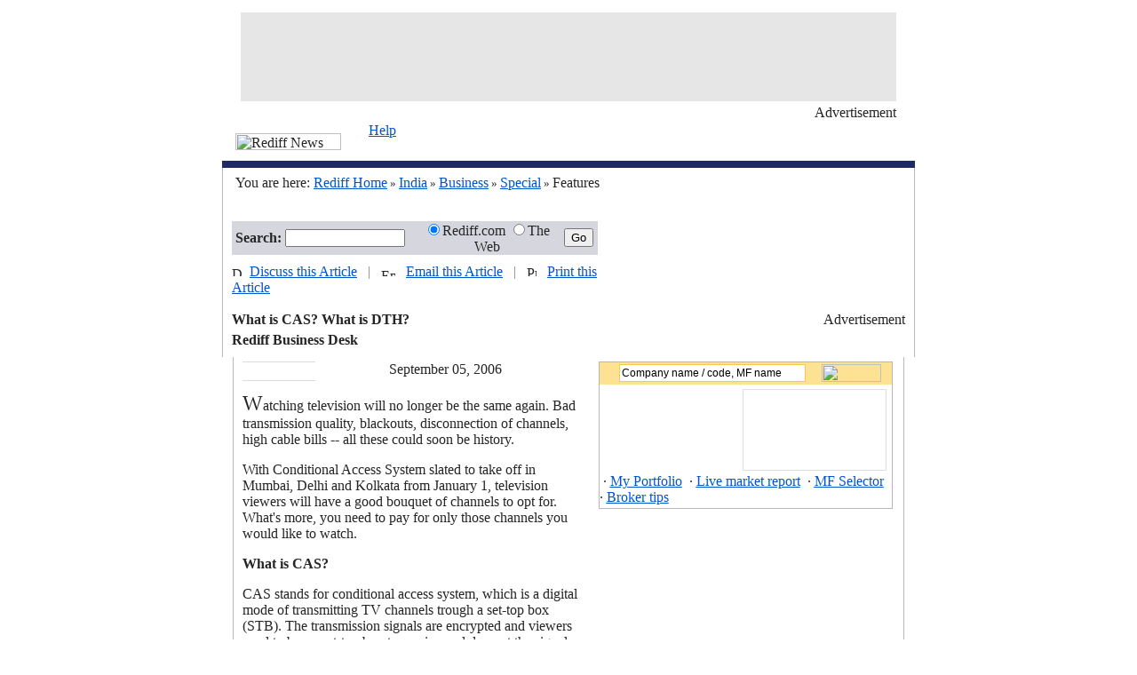

--- FILE ---
content_type: text/html
request_url: https://www.rediff.com/money/2006/sep/05iycu.htm
body_size: 9443
content:
<HTML xmlns:fo="http://www.w3.org/1999/XSL/Format"><HEAD>
  <meta http-equiv="Content-Type" content="text/html; charset=UTF-8">

<META NAME="AccessType" Content="Free">
<TITLE>What is CAS? What is DTH?</TITLE>
<META NAME="description" CONTENT="All you wanted to know about the new cable TV regime, CAS and DTH.">
<link rel="alternate" type="application/rss+xml" title="XML" href="/rss/moneyrss.xml">
 
<SCRIPT LANGUAGE="JavaScript" TYPE="text/javascript"><!--
v=10; //--></SCRIPT>
<SCRIPT LANGUAGE="JavaScript1.1" TYPE="text/javascript"><!--
v=11;
if (navigator.userAgent.indexOf('Mozilla/3') != -1) {
v=10;
}
//-->
</SCRIPT>

<SCRIPT LANGUAGE="JavaScript" TYPE="text/javascript">
function article(programName,width,height)
{
	var temp = "menubar=yes,toolbar=no,location=no,status=yes,scrollbars=yes,resizable=yes,width="+width+",height="+height; displayWindow=window.open(programName,"displayWindow",temp) ;
}
</SCRIPT>

<SCRIPT LANGUAGE="JavaScript" TYPE="text/javascript"><!--
var a='http://ads.rediff.com/RealMedia/ads/';
var RN = new String (Math.random());
var RNS = RN.substring (2, 11);
function da(width, height, posn) {
	var p='www.rediff.com/money-general.htm/1' + RNS + '@' + posn;
	if(v < 11) {
		document.write('<A HREF=' + a + 'click_nx.ads/' + p + '><IMG SRC=' + a + 'adstream_nx.ads/' + p + ' BORDER=0 WIDTH=' + width + ' HEIGHT= ' + height + ' VSPACE=0 HSPACE=0><\/A>');
	} else {
		document.write('<SCRIPT LANGUAGE=JavaScript1.1 SRC=' + a + 'adstream_jx.ads/' + p + '><\/SCRIPT>');
	}
}
//-->
</SCRIPT>
<LINK REL="stylesheet" HREF="/uim/common/news-story.css" TYPE="text/css">
 

</HEAD><BODY bgColor="#ffffff" text="#252525" LINK="#0055CC" ALINK="#0055CC" VLINK="#0055CC" LEFTMARGIN="0" TOPMARGIN="0" marginheight="0" marginwidth="0"><CENTER><TABLE WIDTH="780" CELLSPACING="0" CELLPADDING="0" BORDER="0"><TR><TD HEIGHT="14"></TD></TR><TR><TD WIDTH="780" ALIGN="center">
	<TABLE CELLSPACING="0" CELLPADDING="0" BORDER="0" WIDTH="738">
	<TR>
	<TD WIDTH="738" HEIGHT="100" ALIGN="center" BGCOLOR="#E6E6E6">
<!-- START LeaderBoard Rollover Banner Display Layer -->
<DIV id="Top1Ad3" name="Top1Ad3"></DIV>
<!-- END LeaderBoard Rollover Banner Display Layer -->
<!-- REAL MEDIA DIV  START -->
<div id="generalTop1" style="width:728;height:92;overflow:none;"></div>
<!-- REAL MEDIA DIV END -->
	</TD>
	</TR>
	<TR><TD HEIGHT="4"></TD></TR>
	<TR>
	<TD ALIGN="right" HEIGHT="20" VALIGN="top"><IMG SRC="http://im.rediff.com/uim/news/arrow.gif" WIDTH="7" HEIGHT="4" BORDER="0" HSPACE="3" VSPACE="0" /><FONT CLASS="fv10">Advertisement</FONT></TD>
	</TR>
	</TABLE>
</TD></TR></TABLE><TABLE WIDTH="780" CELLSPACING="0" CELLPADDING="0" BORDER="0"><TR><TD WIDTH="165" ROWSPAN="2"><IMG SRC="http://im.rediff.com/uim/news/news_logo.gif" WIDTH="119" HEIGHT="19" BORDER="0" HSPACE="15" VSPACE="0" Title="Rediff News"><BR></TD><TD WIDTH="615" HEIGHT="16" VALIGN="TOP"><FONT CLASS="fv10"><A HREF="http://support.rediff.com/">Help</A></FONT></TD></TR><TR><TD HEIGHT="25">
<script type="text/javascript" src="/uim/navigation/money_topnav.htm"></script>
</TD></TR><TR><TD COLSPAN="2" BGCOLOR="#1E2A64" HEIGHT="8"></TD></TR></TABLE><TABLE WIDTH="780" CELLSPACING="0" CELLPADDING="0" BORDER="0"><TR><TD WIDTH="1" BGCOLOR="#B7B7B7"></TD><TD WIDTH="14"></TD><TD WIDTH="504" height="35"><FONT class="f12">You are here: <A HREF="http://www.rediff.com/"><U>Rediff Home</U></A><FONT SIZE="2" FACE="verdana"> &raquo; </FONT><A HREF="/india.html"><U>India</U></A><FONT SIZE="2" FACE="verdana"> &raquo; </FONT><A HREF="/money/index.html"><U>Business</U></A><FONT SIZE="2" FACE="verdana"> &raquo; </FONT><A HREF="/money/special.html"><U>Special</U></A><FONT SIZE="2" FACE="verdana"> &raquo; </FONT>Features</FONT><BR></TD><TD WIDTH="250" ALIGN="right"></TD><TD WIDTH="10"></TD><TD WIDTH="1" BGCOLOR="#B7B7B7"></TD></TR></TABLE><TABLE WIDTH="780" CELLSPACING="0" CELLPADDING="0" BORDER="0" style="border-left:1px solid #B7B7B7;border-right:1px solid #B7B7B7;"><TR><TD WIDTH="1"></TD><TD WIDTH="14"></TD><TD WIDTH="504"></TD><TD WIDTH="250"><div id="generalx05" style="width:778;height:25;overflow:none;"></div></TD><TD WIDTH="10"></TD><TD WIDTH="1"></TD></TR></TABLE><TABLE WIDTH="780" CELLSPACING="0" CELLPADDING="0" BORDER="0"><TR><TD WIDTH="1" BGCOLOR="#B7B7B7"></TD><TD WIDTH="10"></TD><TD WIDTH="758" VALIGN="TOP"><table width="758" cellspacing="0" cellpadding="0" border="0"><tr><Td width="412"><TABLE WIDTH="412" CELLSPACING="0" CELLPADDING="0" BORDER="0" BGCOLOR="#D6D6DE"><TR><FORM METHOD="POST" name="query" action="http://search.rediff.com/dirsrch/default.asp"><TD WIDTH="60" HEIGHT="35" ALIGN="right" class="f12"><B>Search:</B>&nbsp; </TD>
	<TD WIDTH="135"><input type="text" name="MT" value="" style="width:135px;height:20px;font-size:12px;"></TD>
	<TD WIDTH="10"></TD>
	<TD WIDTH="164" class="f12" ALIGN="CENTER" nowrap><INPUT TYPE="radio" NAME="search" value="site" Checked >Rediff.com <INPUT TYPE="radio" NAME="search" value="web">The Web</TD>
	<TD WIDTH="43" ALIGN="CENTER"><INPUT TYPE=submit VALUE="Go" CLASS="gobtn"></TD>
	</FORM></TR></TABLE><Table cellspacing="0" cellpadding="0" border="0"><tr><td height="10"></td></tr></Table></Td><TD WIDTH="10"></TD><TD WIDTH="336" HEIGHT="102" VALIGN="TOP" rowspan="2">
<TABLE CELLSPACING="0" CELLPADDING="0" BORDER="0" WIDTH="336">
<TR>
<TD>
<!-- REAL MEDIA DIV  START -->
<div id="generalPosition3" style="width:336;height:102;overflow:none;"></div>
<!-- REAL MEDIA DIV END -->
</TD></TR><TR><TD ALIGN="right" HEIGHT="20" VALIGN="TOP"><IMG SRC="http://im.rediff.com/uim/news/arrow.gif" WIDTH="7" HEIGHT="4" BORDER="0" HSPACE="3" VSPACE="0"><FONT CLASS="fv10">Advertisement</FONT></TD></TR></TABLE>
</TD></tr><tr><TD CLASS="ft11"> <IMG SRC="http://im.rediff.com/uim/news/discuss.gif" WIDTH="12" HEIGHT="11" BORDER="0" Title="Discuss this Article" />&nbsp;  <A HREF="#mb" CLASS="tab1">Discuss this Article</A> &nbsp;&nbsp;<FONT COLOR="#838383">|</FONT>&nbsp;&nbsp; <IMG SRC="http://im.rediff.com/uim/news/email.gif" WIDTH="16" HEIGHT="9" BORDER="0"  Title="Email this Article" />&nbsp;&nbsp; <A HREF="javascript:article('http://support.rediff.com/cgi-bin/utilities/emailthis.cgi?docpath=//money/2006/sep/05iycu.htm',507,420)" CLASS="tab1">Email this Article</A> &nbsp;&nbsp;<FONT COLOR="#838383">|</FONT>&nbsp;&nbsp; <IMG SRC="http://im.rediff.com/uim/news/print.gif" WIDTH="11" HEIGHT="12" BORDER="0" Title="Print this Article" />&nbsp;&nbsp; <A HREF="javascript:article('/cms/print.jsp?docpath=//money/2006/sep/05iycu.htm',507,420)" CLASS="tab1">Print this Article</A>
<BR><BR><FONT CLASS="f22"><B>What is CAS? What is DTH?</B></FONT><BR><TABLE CELLSPACING="0" CELLPADDING="0" BORDER="0"><TR><TD HEIGHT="5"></TD></TR></TABLE><FONT CLASS="f11"><B>Rediff Business Desk<TABLE CELLSPACING="0" CELLPADDING="0" BORDER="0"><TR><TD HEIGHT="10"></TD></TR></TABLE></B></FONT></TD></tr></table></TD><TD WIDTH="10"><TABLE CELLSPACING="0" CELLPADDING="0" BORDER="0"><tr><td width="10"></td></tr></TABLE></TD><TD WIDTH="1" BGCOLOR="#B7B7B7"><TABLE CELLSPACING="0" CELLPADDING="0" BORDER="0"><tr><td width="1"></td></tr></TABLE></TD></TR></TABLE>

<!--Story Table Begins-->		 
	<SCRIPT language="JavaScript" type="text/javascript">
	<!--
	if (navigator.userAgent.indexOf("MSIE")!=-1) {
document.write ('<TABLE CELLSPACING="0" CELLPADDING="0" BORDER="0" WIDTH="780" style="border-left:solid 1px #B7B7B7;border-right:solid 1px #B7B7B7;" ALIGN="CENTER">');}
else
{
document.write ('<TABLE CELLSPACING="0" CELLPADDING="0" BORDER="0" WIDTH="756" style="border-left:solid 1px #B7B7B7;border-right:solid 1px #B7B7B7;" ALIGN="CENTER">');}

//-->
</SCRIPT>
<TR><TD WIDTH="10"><TABLE CELLSPACING="0" CELLPADDING="0" BORDER="0" WIDTH="10"><TR><TD WIDTH="10"></TD></TR></TABLE></TD><TD HEIGHT="5"></TD><TD WIDTH="10"><TABLE CELLSPACING="0" CELLPADDING="0" BORDER="0" WIDTH="10"><TR><TD WIDTH="10"></TD></TR></TABLE></TD></TR><TR><TD></TD><TD style="float: right" VALIGN="TOP"><TABLE CELLSPACING="0" CELLPADDING="0" BORDER="0" WIDTH="165" ALIGN="LEFT"><TR><TD BGCOLOR="#DCDCDC" HEIGHT="1"></TD><TD></TD></TR><TR><TD HEIGHT="10"></TD><TD></TD></TR><TR><TD VALIGN="TOP"><TABLE CELLSPACING="0" CELLPADDING="0" BORDER="0"><TR><TD VALIGN="TOP"><FONT CLASS="sb1"><script type="text/javascript" src="/uim/include/money_top.htm"></script></FONT></TD></TR></TABLE></TD><TD></TD></TR><TR><TD HEIGHT="10"></TD><TD></TD></TR><TR><TD BGCOLOR="#DCDCDC" HEIGHT="1"></TD><TD></TD></TR><TR><TD HEIGHT="10"></TD><TD></TD></TR></TABLE><TABLE CELLSPACING="0" CELLPADDING="0" BORDER="0" WIDTH="346" ALIGN="right"><TR><TD WIDTH="10"></TD><TD ALIGN="CENTER" WIDTH="336"><TABLE cellSpacing="0" cellPadding="1" width="329" border="0" bgcolor="#b7b7b7"><TR><TD><TABLE cellSpacing="0" cellPadding="0" width="329" border="0" bgcolor="#ffffff"><TR><TD valign="bottom" width="329"><form name="get_quote" method="post" action="http://portfolio.rediff.com/money/jsp/quote_process.jsp" style="margin:0px 0px 0px 0px;padding:0px 0px 0px 0px;"><TABLE WIDTH="329" CELLSPACING="0" CELLPADDING="0" BORDER="0" bgcolor="#fde293" height="25"><TR><TD ALIGN="center"><input type="hidden" name="cmpsearch" value="0">
 <input type="text" name="query" value="Company name / code, MF name" onfocus="if(this.value=='Company name / code, MF name')this.value=''" style="width:210px;height:20px;font-size:12px;border:solid 1px #f4c956;margin:2px 0px 2px 0px;" onblur="if(this.value=='') this.value='Company name / code, MF name'"></TD><TD><input type="image" src="http://im.rediff.com/uim/180407get.gif" WIDTH="67" HEIGHT="20" onClick="frmSubmit();"></TD></TR></TABLE></form></TD></TR><TR><TD height="5"></TD></TR><TR><TD><TABLE width="100%" border="0" CELLSPACING="0" CELLPADDING="0"><TR><TD width="160" valign="top"><IFRAME id="frame_mny_mkt_indx1" SRC="http://money.rediff.com/money/jsp/home_index.jsp" frameborder="0" scrolling="no" width="100" height="91"></IFRAME></TD><TD width="4"><TABLE cellpadding="0" border="0" cellspacing="0"><TR><TD width="4"></TD></TR></TABLE></TD><TD width="168"><TABLE CELLSPACING="0" CELLPADDING="0" BORDER="0" width="160" style="BORDER-RIGHT: #dedede 1px solid; BORDER-TOP: #dedede 1px solid; BORDER-LEFT: #dedede 1px solid; BORDER-BOTTOM: #dedede 1px solid;"><TR><TD><iframe src="http://www.rediff.com/uim/content/moneywiz-graph.html" id="mwiz" name="mwizframe" width="160" height="90" CELLSPACING="0" CELLPADDING="0" FRAMEBORDER="0" MARGINWIDTH="0" MARGINHEIGHT="0" SCROLLING="no"></iframe></TD></TR></TABLE></TD></TR></TABLE><TABLE CELLSPACING="0" CELLPADDING="0" BORDER="0" width="329" align="center"><TR><TD colspan="2" height="3"><TABLE cellpadding="0" border="0" cellspacing="0"><TR><TD height="3"></TD></TR></TABLE></TD></TR><TR><TD colspan="2"><FONT class="ft11"> · <A href="http://www.rediff.com/r/r/mw14"><U>My Portfolio</U></A>  · <A href="http://www.rediff.com/r/r/mw15"><U>Live market report</U></A>  · <A href="http://www.rediff.com/r/r/mw16"><U>MF Selector</U></A>  · <A href="http://www.rediff.com/r/r/mw17"><U>Broker tips</U></A></FONT></TD></TR><TR><TD colspan="2" height="3"><TABLE cellpadding="0" border="0" cellspacing="0"><TR><TD height="3"></TD></TR></TABLE></TD></TR></TABLE></TD></TR></TABLE></TD></TR></TABLE><TABLE WIDTH="336" CELLSPACING="0" CELLPADDING="0" BORDER="0"><TR><TD height="10"></TD></TR></TABLE>

<TABLE cellSpacing="0" cellPadding="0" width="336" height="270" border="0"><TR><TD vAlign="top">
<iframe src="http://qna.rediff.com/Main.php?do=quest&frm=20" id="storyframe" name="storyframe" src="" width="336" height="270" CELLSPACING="0" CELLPADDING="0" FRAMEBORDER="0" MARGINWIDTH="0" MARGINHEIGHT="0" SCROLLING="no"></iframe>
</TD></TR><TR><TD height="4"></TD></TR>
<TR><TD height="8"></TD></TR></TABLE>

<TABLE WIDTH="336" CELLSPACING="0" CELLPADDING="0" BORDER="0" STYLE="BORDER:1px solid #B7B7B7;"><TR><TD HEIGHT="10"></TD></TR><TR><TD WIDTH="10"></TD><TD COLSPAN="6" class="f12">Get Business updates:</TD><TD WIDTH="75" CLASS="fv10"><A HREF="/push/"><U>What's this?</U></A></TD><TD WIDTH="31"></TD></TR><TR><TD HEIGHT="8"></TD></TR><TR><TD WIDTH="10"></TD><TD WIDTH="68"><A HREF="/push/newsletters.htm"><IMG SRC="http://im.rediff.com/uim/news/at_newsl.gif" WIDTH="68" HEIGHT="16" BORDER="0" VSPACE="0" HSPACE="0" Title="Subscribe to Newsletters"></A></TD><TD WIDTH="8"></TD><TD WIDTH="32"><A HREF="/push/rss.htm"><IMG SRC="http://im.rediff.com/uim/news/at_xml.gif" WIDTH="32" HEIGHT="16" BORDER="0" VSPACE="0" HSPACE="0" Title="XML Business Feeds"></A></TD><TD WIDTH="8"></TD><TD WIDTH="20"><A HREF="/push/js.htm"><IMG SRC="http://im.rediff.com/uim/news/at_js.gif" WIDTH="20" HEIGHT="16" BORDER="0" VSPACE="0" HSPACE="0" Title="JS Business Feeds"></A></TD><TD WIDTH="8"></TD><TD WIDTH="145"><A HREF="javascript:article('/news/smspage.htm','470','370')"><IMG SRC="http://im.rediff.com/uim/mobile/at_sms-n.gif" WIDTH="59" HEIGHT="16" BORDER="0" VSPACE="0" HSPACE="0" Title="SMS 7333 Mobile Downloads"></A></TD><TD WIDTH="30"></TD></TR><TR><TD HEIGHT="10"></TD></TR></TABLE><Table cellspacing="0" cellpadding="0" border="0"><tr><td height="10"></td></tr></Table>

<!-- START Banner Display Layer -->
<DIV id="MiddleAd3" name="MiddleAd3"></DIV>
<!-- END Banner Display Layer -->
<!-- REAL MEDIA DIV  START -->
<div id="generalMiddle3" style="width:336;height:282;overflow:none;"></div>
<!-- REAL MEDIA DIV END -->

	</TD></TR><TR><TD HEIGHT="4"></TD></TR><TR><TD></TD><TD ALIGN="right" HEIGHT="20" VALIGN="TOP"><IMG SRC="http://im.rediff.com/uim/news/arrow.gif" WIDTH="7" HEIGHT="4" BORDER="0" HSPACE="3" VSPACE="0"><FONT CLASS="fv10">Advertisement</FONT></TD></TR><TR><TD HEIGHT="20"></TD></TR><TR><TD></TD><TD ALIGN="CENTER">
<TABLE WIDTH="336" BORDER="0" CELLSPACING="0" CELLPADDING="0" height="190" ALIGn="center">
<TR><TD HEIGHT=170>

<!-- P4C DIV  START -->
<div id="business_storyMiddle" style="width:336;height:190;overflow:none;"></div>
<!-- P4C DIV END -->

</td></tr>
</table>
</TD></TR><TR><TD HEIGHT="3"></TD></TR></TABLE>
<!--printer_version-->
<FONT CLASS="fv10">September 05, 2006</FONT><br><FONT CLASS="f12">
<!-- wml_version_starts -->

<P><FONT size=5>W</FONT>atching television will no longer be the same again. Bad transmission quality, blackouts, disconnection of channels, high cable bills -- all these could soon be history.</P><P>With Conditional Access System slated to take off in Mumbai, Delhi and Kolkata from January 1, television viewers will have a good bouquet of channels to opt for. What's more, you need to pay for only those channels you would like to watch.</P><P><B>What is CAS?</B></P><P>CAS stands for conditional access system, which is a digital mode of transmitting TV channels trough a set-top box (STB). The transmission signals are encrypted and viewers need to buy a set-top box to receive and decrypt the signal. The STB is required to watch only pay channels, not free-to-air channels, like Doordarshan.</P><P><B>The CAS Bill and what it means</B></P><P>In the new system, Indian broadcasting companies will decide which channels would be 'non-pay' (free-to-air) and which would be 'pay'. The viewer will now be able to select the pay channels he wishes to watch and pay for only these. Each broadcasting channel will determine the rates for buying the channel.</P><P>Currently, there is no segregation and subscribers pay a blanket rate for the entire service. There will soon be two levels of segregation. The first will be a broad differential according to lower, middle and upper classes of society across cable households.</P><P>The second differential will be amongst pay channels, like premium channels, which will include focused news, entertainment, sports, music channels and niche channels like nature, health and fashion.</P><P><B>When was it first proposed in India?</B></P><P>The idea of CAS was mooted in 2001, which was followed by a furore over charge hikes by channels and subsequently cable operators. It was decided that it would be first introduced in the four metros. It has been in place in Chennai since September 2003.</P><P>According to estimates, only 25 per cent of the people have subscribed the new technology. The rest watch only free-to-air channels. The inhibiting factor is the cost of the STB.</P><P><B>What is a set-top box? How much does it cost?</B></P><P>The set-top box is the device that enables a subscriber view pay channels. This instrument decodes signals from the cable operator for viewing a pay channel. It can also monitor the number and duration of channels viewed by the subscriber.</P><P>Analog STBs cost between Rs 3,000-3,500, while digital STBs cost 5,500 to 7,000.</P><P>The Telecom Regulatory Authority of India (which also regulates India's cable television regime) has asked cable TV service providers in CAS areas to offer digital set-top boxes on a monthly rental scheme of Rs 30 and a refundable security deposit of Rs 999.</P><P>Subscribers will also have another option of not paying any security deposit but the monthly rental will be higher at Rs 45 per STB.</P><P>For analogue boxes, the rent will be Rs 23 per month per STB. Multi-system operators, like Hathway, now plan to give out STBs to their subscribers at a nominal rental of Rs 1 per day. If you change your address, you may have to go in for a new MSO who covers your new location.</P><P><B>Will CAS be cheaper than cable TV?</B></P><P>Yes, according to a TRAI order, if one opts for all the existing channels then the pay out will be less. For example, the Star bouquet at present comes for Rs 67 for eight channels. Under CAS, if one avails all the eight channels then the pay bill will be Rs 40 plus a 12.2 per cent service tax. The new tariff order will reduce the cable bills in Delhi, Kolkata and Mumbai.</P><P><B>What will be the pricing of channels under CAS?</B></P><P>Broadcast regulator TRAI has fixed a ceiling of Rs 5 per pay channel per month under the CAS regime, much to the disappointment of broadcasters.</P><P>TRAI has fixed Rs 77 cap on pricing of free-to-air channels. It has also laid out easy norms for procurement of set-top boxes, which enable a subscriber to access pay channels in a CAS regime. </P><P>Under CAS, a subscriber can access to around 22 pay channels apart from the free-to-air bouquet within the Rs 200 package monthly. However, broadcasters and multi-system operators can offer a bouquet of channels, and discounts. One month's notice to subscribers before conversion of a free-to-air channel to pay channel or vice versa is needed.</P><P><B>Advantages of CAS</B></P><P><B>For viewers:</B> Under, CAS viewers can watch only what they would like to watch, than what the cable operator has on offer. Subscribers save money they now spend on unnecessary channels. They will get better transmission (because of the use of optic fibre instead of metal cables). The cable operators will no longer have any control over the pricing of channels.</P><P><B>For broadcasters:</B> It benefits broadcasters as they always had to grapple with the issue of cable operators not declaring the actual number of subscribers, and hence suffering losses. With CAS, they can find out the exact number of subscribers with a cable operator.</P><P><B>For cable TV operators:</B> They need to pay a part of the subscription fees to the broadcasters only for the actual number of end users who opt for the channel. This allows operators to price their channels according to their popularity.</P><P><B>For advertisers:</B> It gives a far more accurate indicator of programme popularity with only the actual subscribers of each channel being accounted for.</P><P><B>So why has there been opposition to CAS?</B></P><P>Consumer activists were essentially opposed to the high cost of the STB. If more people subscribe to CAS nationwide, the prices would come down. There were also apprehensions about fees being charged for the bouquet of channels instead of individual channels. The latest ruling from the Telecom Regulatory Authority of India has struck down bouquet-wise pricing.</P><P>In simple terms, a person who wants to want only watch Star News, for example, will no longer have to buy the Star bouquet, comprising, Star Movies, Star World, Star One etc.</P><P>Activists are also seeking a limit on the duration of advertising on air. Cable operators are opposed to CAS because they become redundant and even if that didn't happen, they can no longer understate the real number of subscribers and cheat the government of entertainment tax.</P><P>Service providers are opposed because they have to set up new digital machinery for CAS and may even have to share the price of the STBs, to avert competition from direct-to-home transmission.</P><P><B>What are the alternate options now?</B></P><P>The alternatives is DTH, a broadband transmission, which is more expensive. The latest TRAI order, which limits the fee per channel per cable connection to Rs 5 (exclusive of taxes) is the consumers' best bet.</P><P><B>What is DTH?</B></P><P>DTH stands for Direct-To-Home television. DTH is defined as the reception of satellite programmes with a personal dish in an individual home.</P><P>DTH services were first proposed in India in 1996. But they did not pass approval because there were concerns over national security and a cultural invasion. In 1997, the government even imposed a ban when the Rupert Murdoch-owned Indian Sky Broadcasting (ISkyB) was about to launch its DTH services in India.</P><P>Finally in 2000, DTH was allowed. The new policy requires all operators to set up earth stations in India within 12 months of getting a license.</P><P>DTH licenses in India will cost $2.14 million and will be valid for 10 years. The companies offering DTH service will have to have an Indian chief and foreign equity has been capped at 49 per cent. There is no limit on the number of companies that can apply for the DTH license.</P><P><B>Who are the DTH operators in India?</B></P><P>Zee group promoted Dish TV was the first to start DTH operations in India. The latest entrant in India is Tata-Sky is a joint venture between the Tata group and News corporation's Star TV.</P><P><B>What is the DTH pricing?</B></P><P>Tata-Sky offers 58-channels to consumers at an introductory offer of Rs 200 per month. You will have to pay Rs 3,999 for hardware (set-top box and installation), and a monthly charge of Rs 200.</P><P>Zee group's Dish TV offers its hardware and installation at Rs 3,000 (excluding taxes) and three months' free subscription. This Dish TV package of 75 channels costs Rs 180 per month.</P><P>DTH providers justify the prices as it offers high quality transmission which makes TV viewing a pleasant experience. Dish TV also offers other packages. </P><P>The second DTH operator is government-owned DD-Direct Plus. This comes at a one-time cost of Rs 2,000-2,500.</P><P><B>What are the concerns over DTH?</B></P><P>In the absence of regulation, DTH operators may hike their fees arbitrarily. They may force consumers to pay for bouquets of channels, instead of individual channels. Also there could be illegal redistribution of DTH feed through multiple distribution units, amounting to evasion of tax. </P><P><B>DTH versus CAS</B></P><P>DTH does not compete with CAS. Cable TV and DTH are two methods of delivery of television content. CAS is integral to both the systems in delivering pay channels.</P><P>Cable TV is through cable networks and DTH is wireless, reaching direct to the consumer through a small dish and a set-top box. Although the government has ensured that free-to-air channels on cable are delivered to the consumer without a set-top box, DTH signals cannot be received without the set-top box.</P><P>Besides, the monthly subscription cost for DTH and CAS on cable will vary. While you can opt for a number of channels in CAS, under DTH you have a limited choice depending on the package you opt for. The quality of the broadcast will be of high quality with big players in the fray.</P><P><B>DTH versus cable TV</B></P><P>In DTH, TV channels would be transmitted from the satellite to a small dish antenna mounted on the window or rooftop of the subscriber's home. So the broadcaster directly connects to the user.</P><P>DTH can also reach the remotest of areas since it does away with the intermediate step of a cable operator and the wires (cables) that come from the cable operator to your house.</P><P>DTH offers better quality picture than cable TV. This is because cable TV in India is analog. Despite digital transmission and reception, the cable transmission is still analog. DTH offers stereophonic sound effects.</P><P>Apart from enhanced picture quality, DTH has also allows for interactive TV services such as movie-on-demand, Internet access, video conferencing and e-mail. DTH will not be able to be an alternative to cable if the initial investment is more than that for cable. DTH requires initial investment for both a dish antenna and a TV-top box.</P><P><B>Will Star channels be available on Dish TV and Zee channels on Tata-Sky?</B></P><P>Dish TV offers Star channels. But Tata Sky is yet to offer Zee channels. On July 14, 2006, the Telecom Disputes Settlement and Appellate Tribunal asked Star TV to allow Dish to broadcast all Star channels. The telecom tribunal also asked Star TV to make available all its channels for not more than Rs 27 per subscriber on the Dish TV platform.</P><P>Star had earlier demanded Rs 67 per subscriber for some of its channels. But the pricing issue is yet to be sorted out. Tata Sky includes all the channels from the Star, Sony Discovery One Alliance bouquets as well as ESPN Star Sports and two channels of NDTV.</P><P><B>Any other concerns?</B></P><P>Consumer activists are fighting for choice of channel selection, bargaining power and transparent taxation.</P>

<!-- wml_version_ends -->

<!--printer_version-->
<FONT CLASS="sb2"><A HREF="../../special.htm"><B>More Specials</B></A></FONT><BR></FONT></TD><TD WIDTH="10"></TD></TR>
</TABLE>
<TABLE WIDTH="780" CELLSPACING="0" CELLPADDING="0" BORDER="0"><TR><TD WIDTH="1" BGCOLOR="#B7B7B7"></TD><TD WIDTH="10"></TD><TD WIDTH="758" HEIGHT="10"></TD><TD WIDTH="10"></TD><TD WIDTH="1" BGCOLOR="#B7B7B7"></TD></TR><TR><TD WIDTH="1" BGCOLOR="#B7B7B7"></TD><TD></TD><TD HEIGHT="25" CLASS="ft11"><IMG SRC="http://im.rediff.com/uim/news/email.gif" WIDTH="16" HEIGHT="9" BORDER="0" Title="Email this Article"> &nbsp;<A HREF="javascript:article('http://support.rediff.com/cgi-bin/utilities/emailthis.cgi?docpath=//money/2006/sep/05iycu.htm',507,420)" CLASS="tab1">Email this Article</A>&nbsp;&nbsp;&nbsp;&nbsp;<IMG SRC="http://im.rediff.com/uim/news/print.gif" WIDTH="11" HEIGHT="12" BORDER="0" Title="Print this Article" />&nbsp; <A HREF="javascript:article('/cms/print.jsp?docpath=//money/2006/sep/05iycu.htm',507,420)" CLASS="tab1">Print this Article</A></TD><TD></TD><TD WIDTH="1" BGCOLOR="#B7B7B7"></TD></TR></TABLE><TABLE WIDTH="780" CELLSPACING="0" CELLPADDING="0" BORDER="0"><TR><TD WIDTH="1" BGCOLOR="#B7B7B7"></TD><TD WIDTH="10"></TD><TD WIDTH="758" HEIGHT="10"><br></TD><TD WIDTH="10"></TD><TD WIDTH="1" BGCOLOR="#B7B7B7"></TD></TR></TABLE><a name="mb"></a><TABLE WIDTH="780" CELLSPACING="0" CELLPADDING="0" BORDER="0"><TR><TD WIDTH="1" BGCOLOR="#B7B7B7"></TD><TD WIDTH="10"></TD><TD valign="top">

<SCRIPT language="JavaScript" type="text/javascript"><!--
	document.domain="rediff.com";
	var did ="//money/2006/sep/05iycu.htm";
	var did = did.replace(/\//gi,'');
	var did = did.replace(/.htm/gi,'');

function resizer(ht)
{   i = document.getElementById('boardiframe');
i.style.height = "200px";
i.style.height = ht + 5 + "px";
}
if ((navigator.appName.indexOf("Microsoft") != -1) || (navigator.userAgent.toLowerCase().indexOf('firefox')))
{ 
document.write("<IFRAME id=\"boardiframe\" scrolling=\"no\" name=\"boardiframe\" width=\"758\" frameborder=\"0\" src=\"http://mboard.rediff.com/newboard/board.php?service_name=&amp;boardid="+did+"&amp;from=story\" height=\"1000\"></IFRAME><BR>");
}
else
{ 
	document.write("<!-- //-->");
}
//-->
</SCRIPT>


</TD><TD WIDTH="10"></TD><TD WIDTH="1" BGCOLOR="#B7B7B7"></TD></TR></TABLE><TABLE BORDER="0" CELLPADDING="0" CELLSPACING="0" WIDTH="780"><TR><TD HEIGHT="1" BGCOLOR="#B7B7B7"></TD></TR></TABLE><TABLE WIDTH="780" CELLSPACING="0" CELLPADDING="0" BORDER="0"><TR><TD HEIGHT="16"></TD></TR><TR><TD ALIGN="center">
	<TABLE CELLSPACING="0" CELLPADDING="0" BORDER="0" WIDTH="760">
	<TR>
	 <TD WIDTH="760" HEIGHT="110" ALIGN="center">
<!-- P4C DIV  START -->
<div id="business_homepageBottom" style="width:760;height:110;overflow:none;"></div>
<!-- P4C DIV END -->
				
	</TD>
	</TR>
	</TABLE>
</TD></TR></TABLE><TABLE BORDER="0" CELLPADDING="0" CELLSPACING="0" WIDTH="780"><TR><TD height="6"></TD></TR><TR><TD height="2" BGCOLOR="#B9B9B9"></TD></TR><TR><TD height="17"></TD></TR><TR><TD height="17" align="center"><FONT class="fv10">
© 2008 Rediff.com India Limited. All Rights Reserved. <A HREF="/disclaim.htm"><U>Disclaimer</U></A> | <A HREF="http://support.rediff.com/"><U>Feedback</U></A></FONT></TD></TR></TABLE></CENTER><br>


<SCRIPT LANGUAGE=JavaScript TYPE=text/javascript>
window.open("http://www.rediff.com/uim/ads/Rediff_Business-Popunder-640x480-Bottom1.htm","popunderhome","top=60,left=80,toolbars=no,maximize=no,resize=no,width=640,height=480,location=no,directories=no,scrollbars=no");
parent.window.focus();
</SCRIPT>


<script language="javascript" src="http://imadworks.rediff.com/AdWorks/adworks.js"></script>
<script language="javascript">
callAdWorks('www.rediff.com/business_story.htm','Bottom,Middle');
</script>
<div id="business_homepageBottom_hidden" style="visibility:hidden;display:none;">
<script LANGUAGE=JavaScript TYPE=text/javascript>
  P4C_AD('Bottom');
</script>
</div>
<div id="business_storyMiddle_hidden" style="visibility:hidden;display:none;">
<script LANGUAGE=JavaScript TYPE=text/javascript>
  P4C_AD('Middle');
</script>
</div>
<script LANGUAGE=JavaScript TYPE=text/javascript>
   if(document.getElementById("business_homepageBottom"))
      document.getElementById("business_homepageBottom").innerHTML = document.getElementById("business_homepageBottom_hidden").innerHTML;
   if(document.getElementById("business_storyMiddle"))
      document.getElementById("business_storyMiddle").innerHTML = document.getElementById("business_storyMiddle_hidden").innerHTML;
</script>


<script language="javascript">
var OAS_sitepage = "www.business.rediff.com/general.htm";
var OAS_listpos = "Top1,Middle3,Position3,x05";
</script>
<script LANGUAGE=JavaScript TYPE=text/javascript src="http://im.rediff.com/uim/common/realmedia_banner.js"></script>
<div id="generalx05_hidden" style="visibility:hidden;display:none;">
<script LANGUAGE=JavaScript TYPE=text/javascript>
if ((navigator.appName.indexOf("Microsoft") != -1) || (navigator.userAgent.toLowerCase().indexOf('firefox')))
{
OAS_AD('x05');
}
else
{
da(778, 25, 'x05');
}
</script>
</div>
<div id="generalTop1_hidden" style="visibility:hidden;display:none;">
<script LANGUAGE=JavaScript TYPE=text/javascript>
if ((navigator.appName.indexOf("Microsoft") != -1) || (navigator.userAgent.toLowerCase().indexOf('firefox')))
{
OAS_AD('Top1');
}
else
{
da(728, 92, 'Top1');
}
</script>
</div>
<div id="generalMiddle3_hidden" style="visibility:hidden;display:none;">
<script LANGUAGE=JavaScript TYPE=text/javascript>
if ((navigator.appName.indexOf("Microsoft") != -1) || (navigator.userAgent.toLowerCase().indexOf('firefox')))
{
OAS_AD('Middle3');
}
else
{
da(336, 282, 'Middle3');
}
</script>
</div>
<div id="generalPosition3_hidden" style="visibility:hidden;display:none;">
<script LANGUAGE=JavaScript TYPE=text/javascript>
if ((navigator.appName.indexOf("Microsoft") != -1) || (navigator.userAgent.toLowerCase().indexOf('firefox')))
{
OAS_AD('Position3');
}
else
{
da(336, 102, 'Position3');
}
</script>
</div>
<script LANGUAGE=JavaScript TYPE=text/javascript>
if(document.getElementById("generalx05"))
      document.getElementById("generalx05").innerHTML = document.getElementById("generalx05_hidden").innerHTML;
document.getElementById("generalx05_hidden").innerHTML="";
if(document.getElementById("generalTop1"))
      document.getElementById("generalTop1").innerHTML = document.getElementById("generalTop1_hidden").innerHTML;
document.getElementById("generalTop1_hidden").innerHTML="";
   if(document.getElementById("generalMiddle3"))
      document.getElementById("generalMiddle3").innerHTML = document.getElementById("generalMiddle3_hidden").innerHTML;
document.getElementById("generalMiddle3_hidden").innerHTML="";
   if(document.getElementById("generalPosition3"))
      document.getElementById("generalPosition3").innerHTML = document.getElementById("generalPosition3_hidden").innerHTML;
document.getElementById("generalPosition3_hidden").innerHTML="";
</script>
</BODY></HTML>